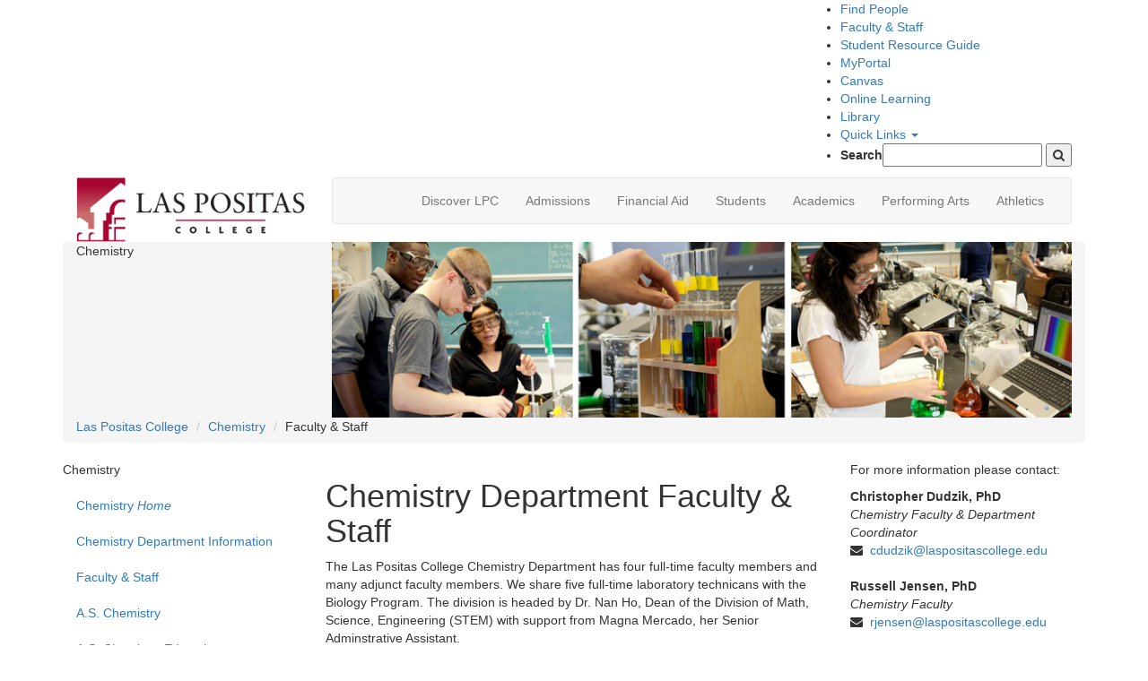

--- FILE ---
content_type: text/html; charset=UTF-8
request_url: https://www.laspositascollege.edu/chemistry/chemfaculty.php
body_size: 8880
content:
<!DOCTYPE HTML><html lang="en">
   <head>
      <title>Chemistry Faculty and Staff</title>
      
<!-- this is the headcode include -->

<!-- Google Tag Manager -->
<script>(function(w,d,s,l,i){w[l]=w[l]||[];w[l].push({'gtm.start':
new Date().getTime(),event:'gtm.js'});var f=d.getElementsByTagName(s)[0],
j=d.createElement(s),dl=l!='dataLayer'?'&l='+l:'';j.async=true;j.src=
'https://www.googletagmanager.com/gtm.js?id='+i+dl;f.parentNode.insertBefore(j,f);
})(window,document,'script','dataLayer','GTM-NVTB5PX');</script>
<!-- End Google Tag Manager -->

<meta http-equiv="Content-Type" content="text/html; charset=utf-8" />
<meta name="viewport" content="width=device-width, initial-scale=1.0"/>

<link rel="icon" href="/images/favicon.png">

<link href="https://maxcdn.bootstrapcdn.com/font-awesome/4.7.0/css/font-awesome.min.css" rel="stylesheet" integrity="sha384-wvfXpqpZZVQGK6TAh5PVlGOfQNHSoD2xbE+QkPxCAFlNEevoEH3Sl0sibVcOQVnN" crossorigin="anonymous">

<link rel="stylesheet" href="https://maxcdn.bootstrapcdn.com/bootstrap/3.3.7/css/bootstrap.min.css" integrity="sha384-BVYiiSIFeK1dGmJRAkycuHAHRg32OmUcww7on3RYdg4Va+PmSTsz/K68vbdEjh4u" crossorigin="anonymous">

<script src="https://ajax.googleapis.com/ajax/libs/jquery/2.2.4/jquery.min.js"></script>

<script src="https://maxcdn.bootstrapcdn.com/bootstrap/3.3.7/js/bootstrap.min.js" integrity="sha384-Tc5IQib027qvyjSMfHjOMaLkfuWVxZxUPnCJA7l2mCWNIpG9mGCD8wGNIcPD7Txa" crossorigin="anonymous"></script>

<script src="/_resources/js/js.js" type="text/javascript"></script>
<link href="/_resources/css/style.css" rel="stylesheet" />
<link rel="stylesheet" href="/_resources/css/oustyles.css" />

<link href="https://fonts.googleapis.com/css2?family=Open+Sans:ital,wght@0,400;0,700;1,400&family=Quicksand:wght@400;600&display=swap" rel="stylesheet" />
<script src="https://emsi-psteam.com/plugin-code.js"></script>
      <script src="https://emsi-psteam.com/dynamicPluginV2.js"></script>
      	
      <style>
		.please-contact {
			margin-bottom: 10px !important;
		}
		
		.right-sidebar > p {
			margin-bottom: 20px;
		}
	</style>
      	<script type="text/javascript">
					var page_url="https://laspositascollege.edu/chemistry/chemfaculty.php";
				</script><link rel="stylesheet" href="/_resources/ldp/galleries/bootstrap-thumbnails.css">
      <link rel="stylesheet" href="/_resources/ldp/galleries/pretty-photo/prettyPhoto.css" type="text/css" media="screen" title="prettyPhoto main stylesheet">
   </head>
   <body>
<a id="skip-top-navigation" class="sr-only sr-only-focusable" href="#content-area">Skip to main content</a>
<header>
	<div class="col-md-12 col-sm-12 col-xs-12 top-bar">
		<div class="container">
			<div class="col-md-12 col-sm-12 col-xs-12">
				<ul class="top-list-ul pull-right" >
					<!-- <li><a href="/parking/index.php">Parking</a></li> -->
					<li><a href="http://laspositascollege.edu/directory/index.php">Find People</a></li>
					<li><a href="/facultystaff/index.php">Faculty &amp; Staff</a></li>
					<li><a href="/resourceguide/index.php">Student Resource Guide</a></li>
					<li><a href="https://experience.elluciancloud.com/clpccd" target="_blank" rel="noopener">MyPortal</a></li>
					<li><a href="http://clpccd.instructure.com/" target="_blank">Canvas</a></li>
					<li><a href="/onlinelearning/">Online Learning</a></li>
					<li><a href="https://laspositascollege.edu/library/index.php">Library</a></li>
					<li>
						<div class="dropdown quicklinks">
    						<a href="#" data-toggle="dropdown" class="dropdown-toggle">Quick Links <span class="caret"></span></a>
    						<div class="dropdown-menu">
    							<ul class="quicklinks-ul">
									<li><a href="https://25live.collegenet.com/pro/clpccd#!/home/dash" target="_blank">25Live</a></li>            
						            <li><a href="/quicklinks/alpha.php">A - Z Index </a></li>
									<li><a href="/admissions/academic-calendar.php">Academic Calendar</a></li>
									<li><a href="http://www.bkstr.com/webapp/wcs/stores/servlet/StoreCatalogDisplay?catalogId=10001&langId=-1&demoKey=d&storeId=10499" target="_blank">Bookstore</a></li>
									<li><a href="https://experience.elluciancloud.com/clpccd" target="_blank" rel="noopener">MyPortal</a></li>
									<li><a href="https://laspositas.ricohtrac.com/" target="_blank">Copy Services (TRAC)</a></li>
							   		<li><a href="https://laspositas.curriqunet.com/" target="_blank" rel="noopener">currIQūnet META</a></li>
						            <li><a href="https://laspositas.elumenapp.com/elumen/" target="_blank">eLumen</a></li>
									<li><a href="https://outlook.office.com">Faculty &amp; Staff Email</a></li>
									<li><a href="/facilities/feeschedule.php">Facility Rentals</a></li>
									<li><a href="https://clpccd.org/maintops/schooldude.php" target="_blank">Facilities Work Order Requests</a></li>
									<li><a href="/industrycredentials/index.php">Industry Credentials</a></li>
						            <li><a href="/quicklinks/index.php">Most Used Pages</a></li>
									<li><a href="https://www.tocite.net/laspositascollege/portal" target="_blank" rel="noopener">Parking Permits</a></li>
									<li><a href="/gv/pdc/index.php">Professional Development</a></li>
									<li><a href="https://las-positas.programmapper.ws/academics" target="_blank" rel="noopener">Program Mapper</a></li>
						            <li><a href="https://clpccd.service-now.com/" target="_blank">Service-Now</a></li>
					          	</ul>
    						</div>
    						
						</div>
					</li>
					<li class="input-li">
						<form action="/search/index.php">
							<label class="search-label" for="q">Search</label><input id="q" name="q" type="text" />
							<button aria-label="Search Las Positas College Website"><span class="fa fa-search search-icon"></span></button>
						</form>
					</li>
				</ul>
			</div>
		</div>
	</div>

	

	<div class="container">
		<div class="col-md-3 col-sm-3 col-xs-12 logo-bar"><a href="/index.php"><img src="/images/logo.png" alt="Las Positas College - Home" class="logo img-responsive" /></a>
			<nav class="navbar-default navbut">
				<div class="navbar-header">
					<button type="button" class="navbar-toggle collapsed" data-toggle="collapse" data-target="#navbar" aria-expanded="false"> <span class="sr-only">Toggle navigation</span> <span class="icon-bar"></span> <span class="icon-bar"></span> <span class="icon-bar"></span> </button>
				</div>
			</nav>
		</div>
		<div class="col-md-9 col-sm-9 col-xs-12">
			<nav class="navbar navbar-default responsive-nav">
				<div class="collapse navbar-collapse" id="navbar">
					<ul class="nav navbar-nav  pull-right responsive-nav-ul ">
						<li class="dropdown nav-hover"><a data-target="#" href="javascript:void(0);" data-toggle="dropdown" aria-haspopup="true" aria-expanded="false">Discover LPC</a>
							<div class="dropdown-menu dropdown-menu-style">
								<div class="row">
								  <div class="col-md-6 col-sm-12">
										<ul>
											<li><a href="/prospective/index.php">Why Choose LPC?</a></li>
											<li><a href="/president/index.php">Office of the President</a></li>
											<li><a href="/president/index.php">President's Welcome Message to Students</a></li>
											<li><a href="/about/index.php">About Las Positas College</a></li>
											<li><a href="/gv/index.php">College Governance</a></li>
											<li><a href="https://www.tocite.net/laspositascollege/portal" target="_blank" rel="noopener">Parking Permits</a></li>
											<li><a href="/adminservices/index.php">Administrative Services</a></li>
											<li><a href="http://www.lpcfoundation.org/">Foundation</a></li>
											<li><a href="/accreditation/index.php">Accreditation</a></li>
											<li><a href="/measure-a/index.php">Measure A</a></li>
										</ul>
									</div>
									<div class="col-md-6 col-sm-12">
										<ul>
											<!-- <li><a href="#">Welcome Center</a></li> -->
											<li><a href="/communityed/index.php">Community Education</a></li>
											<li><a href="/educationalpartnerships/index.php">Educational Partnerships</a></li>
											<li><a href="/childcenter/index.php">Child Development Center</a></li>
											<li><a href="/outreach/index.php">Outreach Services</a></li>
											<li><a href="/about/assets/_archive/consumerinfo.php">Consumer Information</a></li>
											<li><a href="/careercenter/employer-services.php">Employer Services</a></li>
											<li><a href="http://scorecard.cccco.edu/scorecardrates.aspx?CollegeID=481" target="_blank">Student Success Scorecard</a></li>
											<li><a href="http://salarysurfer.cccco.edu/SalarySurfer.aspx" target="_blank">Salary Surfer</a></li>
											<li><a href="/quicklinks/alpha.php">A - Z</a></li>
											<li><a href="/_archives/social/index.php"><span class="fa fa-bullhorn" aria-hidden="true"></span> Social Media</a></li>
											<li><a href="http://lpcexpressnews.com/" target="_blank"><span class="fa fa-newspaper-o" aria-hidden="true"></span> The Express</a></li>
										</ul>
									</div>
								</div>
							</div>
						</li>
						<li class="dropdown nav-hover"><a href="javascript:void(0);" data-toggle="dropdown" aria-haspopup="true" aria-expanded="false">Admissions</a>
							<div class="dropdown-menu dropdown-menu-style" id="admissions">
								<div class="row">
									<div class="col-md-6 col-sm-12">
										<ul>
											<li><a href="/admissions/index.php">Admissions &amp; Records Office</a></li>
											<li><a href="/register/index.php">Steps to Success</a></li>
											<li><a href="https://www.opencccapply.net/cccapply-welcome?cccMisCode=481" target="_blank">Apply for Admissions</a></li>
											<li><a href="/international/index.php">International Students</a></li>
											<li><a href="/admissions/forms.php">Admissions Forms</a></li>
											<li><a href="/admissions/transcripts.php">Transcripts</a></li>
											<li><a href="/admissions/fees.php">Fees, Tuition, &amp; Refunds</a></li>
											<li><a href="https://banssprod.clpccd.cc.ca.us/pls/OWA_PROD/bzskflib.P_SelDefTerm">Online Class Schedule</a></li>
										</ul>
									</div>
									<div class="col-md-6 col-sm-12">
										<ul>
											<li><a href="/admissions/registration.php">Registration Policies</a></li>
											<li><a href="/admissions/requirements.php">Residency Requirement</a></li>
											<li><a href="/admissions/registration-schedule.php">Priority Registration</a></li>
											<li><a href="/admissions/concurrent.php">Concurrent Enrollment</a></li>
											<li><a href="/degreeworks/index.php">DegreeWorks</a></li>
										</ul>
									</div>
								</div>
							</div>
						</li>
						<li class="dropdown nav-hover ql-menu"><a href="javascript:void(0);" data-toggle="dropdown" aria-haspopup="true" aria-expanded="false">Financial Aid</a>
							<div class="dropdown-menu dropdown-menu-style">
								<div class="row">
									<div class="col-md-6 col-sm-12">
										<ul>
											<li><a href="/financialaid/">Financial Aid Office</a></li>
											<li><a href="https://lpc.financialaidtv.com/" target="_blank">Financial Aid TV</a></li>
											<li><a href="/financialaid/assets/_archives/forms.php">Financial Aid Forms</a></li>
											<li><a href="/financialaid/eligibility.php">Financial Aid Eligibility</a></li>
										</ul>
									</div>
									<div class="col-md-6 col-sm-12">
										<ul>
											<li><a href="/financialaid/assets/_archives/programs.php">Financial Aid Programs</a></li>
											<li><a href="/financialaid/scholarships.php">Scholarships</a></li>
											<li><a href="/financialaid/waiver.php">Fee Waiver Program</a></li>
										</ul>
									</div>
								</div>
							</div>
						</li>
						<li class="dropdown nav-hover"><a href="javascript:void(0);" data-toggle="dropdown" aria-haspopup="true" aria-expanded="false">Students</a>
              <div class="dropdown-menu dropdown-menu-style">
                <div class="row">
                  <div class="col-md-6 col-sm-12">
                    <ul>
                    	<li><a href="/studentservices/index.php">Student Services</a></li>
						<li><a href="/assessmentcenter/index.php">Assessment Center</a></li>
						<li><a href="/bcrc/index.php">Black Cultural Resource Center</a></li>
						<li><a href="http://www.bkstr.com/laspositasstore/home">Bookstore</a></li>
						<li><a href="/careercenter/index.php">Career &amp; Employment Center</a></li>
    					<li><a href="http://laspositascollege.edu/counseling/">Counseling</a></li>
<!-- 						<li><a href="/graduation/index.php">Commencement</a></li> -->
						<li><a href="/dsps/">Disabled Student Programs and Services</a></li>
						<li><a href="/healthcenter/index.php">Health &amp; Wellness Services</a></li>
						<li><a href="/register/assets/_archives/newstudent.php">Online Orientation Information</a></li>
						<li><a href="/tutorialcenter/index.php">LPC Tutorial Center</a></li>
                      	<li><a href="/transfercenter/index.php">Transfer Center</a></li>
                      	<li><a href="/veterans/index.php">Veterans First Program</a></li>
    				</ul>
                  </div>
                  <div class="col-md-6 col-sm-12">
                    <ul>
						<li><a href="https://banssprod.clpccd.cc.ca.us/">CLASS-Web</a></li>
                      	<li><a href="https://mail.google.com/a/zonemail.clpccd.edu">Student Email</a></li>
						<li><a href="https://clpccd.instructure.com/login/canvas" target="_blank">Canvas</a></li>
						<li><a href="/studentlife/index.php">Student Life</a></li>
                      	<li><a href="/lpcsg/index.php">Student Government</a></li>
    					<li><a href="/clubs/index.php">Student Clubs</a></li>
						<li><a href="/resourceguide/index.php">Student Resource Guide</a></li>
    					<li><a href="/AbsenceLine/index.php">Classes Not Meeting Today</a></li>
						<li><a href="https://laspositascollege.edu/computercenter/index.php">Computer Center</a></li>
						<li><a href="/ILC/">ILC (Integrated Learning Center)</a></li>
						<li><a href="/raw/index.php">RAW (Reading &amp; Writing) Center</a></li>
                      	<li><a href="/math/openMathLab.php">Open Math Lab (Math Students Only)</a></li>	
    				</ul>
                  </div>
                </div>

              </div>
            </li>
			<li class="dropdown nav-hover"><a href="javascript:void(0);" data-toggle="dropdown" aria-haspopup="true" aria-expanded="false">Academics</a>
              <div class="dropdown-menu dropdown-menu-style">
				<div class="row">
					<div class="col-md-6 col-sm-12">
						<ul>
							<li><a href="/academicservices/index.php">Academic Services</a></li>
							<li><a href="/programs/index.php">Programs &amp; Divisions</a></li>
							<li><a href="/admissions/academic-calendar.php">Academic Calendar</a></li>
							<li><a href="/academicintegrity/index.php">Academic Integrity</a></li>
							<li><a href="/lpcarticulation/index.php">Articulation</a></li>
							<li><a href="https://laspositascollege.edu/catalog/">College Catalog</a></li>
							<li><a href="http://laspositascollege.edu/class-schedule/">Class Schedule</a></li>
							<li><a href="/class-schedule/finals.php">Final Exam Schedule</a></li>
						</ul>
					</div>
					<div class="col-md-6 col-sm-12">
						<ul>
							<li><a href="/gpas/index.php">Academic and Career Pathways</a></li>
							<li><a href="/degrees/index.php">Degrees &amp; Certificates</a></li>
							<li><a href="/industrycredentials/index.php">Industry Credentials</a></li>
							<li><a href="/academicservices/creditforpriorlearning.php">Credit for Prior Learning</a></li>
							<li><a href="/apprenticeship/index.php">Apprenticeship</a></li>
							<li><a href="/programs/noncredit.php">Continuing Education (Noncredit)</a></li>
							<li><a href="https://laspositascollege.edu/educationalpartnerships/assets/_archives/earlycollegecredit.php">High School Credit Program</a></li>
						</ul>
					</div>
				</div>
			</div>
            </li>
            	<li><a href="/performingarts/index.php">Performing Arts</a></li>
				<li><a href="http://athletics.laspositascollege.edu/landing/index">Athletics</a></li>
					</ul>
				</div>
			</nav>
		</div>
	</div>
</header>      <div class="container">
         <div class="ou-margin-right"></div>
      </div>
      <div class="col-md-12 top-header">
         <div class="container">
            <div class="col-md-3 col-sm-3 col-xs-12 head-image future-student"><span>Chemistry</span></div>
            <div class="col-md-9 col-sm-9 col-xs-12 resp-image head-image"><img class="img-responsive" src="/chemistry/assets/images/chemistry-banner.jpg" alt="Chemistry Faculty and Students"></div>
         </div>
      </div>
      <div class="main-content">
         <div class="container">
            <ol class="breadcrumb">
               <li class="breadcrumb-item"><a href="/">Las Positas College</a></li>
               <li class="breadcrumb-item"><a href="/chemistry/">Chemistry</a></li>
               <li class="breadcrumb-item">Faculty &amp; Staff</li>
            </ol>
            <div class="sidebar-wrap">
               <nav class="navbar-default navbut">
                  <div class="navbar-header2"><button type="button" class="navbar-toggle collapsed" data-toggle="collapse" data-target="#sidebar" aria-expanded="false"><span class="sr-only">Toggle navigation</span><span class="icon-bar"></span><span class="icon-bar"></span><span class="icon-bar"></span></button></div>
               </nav>
               <div class="row top-padding siderbar-inner">
                  <div class="col-md-3 col-sm-3 col-xs-12 side-padding">
                     <p class="left-nav-heading">Chemistry</p>
                     <div class="yellow-bg side-collapse" id="sidebar"><ul class="nav nav-list">
<li><a href="/chemistry/index.php">Chemistry <em>Home</em></a></li>
<li><a href="/chemistry/general_info.php">Chemistry Department Information</a></li>
<li><a href="/chemistry/chemfaculty.php">Faculty &amp; Staff</a></li>
<li><a href="https://laspositascollege.edu/catalog/_archives/_04012025/current/chem/chemistry-as.php" target="_blank" rel="noopener">A.S. Chemistry</a></li>
<li><a href="https://laspositascollege.edu/catalog/_archives/_04012025/current/chem/chemistryeducation-as.php" target="_blank" rel="noopener">A.S. Chemistry Education</a></li>
<li><a href="/chemistry/major.php">Majoring in Chemistry</a></li>
<li><a href="https://laspositascollege.edu/catalog/_archives/_04012025/current/chem/courses.php" target="_blank" rel="noopener">Chemistry Courses</a></li>
<li><a href="/chemistry/links.php">Chemistry Links</a></li>
<li><a href="/chemistry/news.php">News</a></li>
<li><a href="/chemistry/faq.php">Frequently Asked Questions</a></li>
</ul></div>
                  </div>
                  <div class="col-md-6 main-content-text col-sm-6 col-xs-12 side-padding" id="content-area">
                     <h1>Chemistry Department Faculty&nbsp;&amp; Staff</h1>
                     
                     <p>The Las Positas College Chemistry Department has four full-time faculty members and
                        many adjunct faculty members. We share five full-time laboratory technicans with the
                        Biology Program. The division is headed by Dr. Nan Ho, Dean of the Division of Math,
                        Science, Engineering (STEM) with support from Magna Mercado, her Senior Adminstrative
                        Assistant.</p>
                     
                     <ul>
                        
                        <li><a href="/chemistry/fulltime.php">Full-Time Faculty</a></li>
                        
                        <li><a href="/chemistry/labtechs.php">Laboratory Technicians</a></li>
                        
                        <li><a href="/chemistry/adjunct.php">Part-Time Faculty</a></li>
                        
                        <li><a href="/chemistry/emeritus.php">Emeritus Faculty and Staff</a></li>
                        
                        <li><a href="/chemistry/admin.php">Our Dean of STEM and Senior Administrative Assistant</a></li>
                        </ul>
                  </div>
                  <div class="col-md-3 col-sm-3 col-xs-12 right-sidebar">
                     <p class="please-contact">For more information please contact:</p>
                     
                     <p><strong>Christopher Dudzik, PhD</strong><br><em>Chemistry Faculty &amp; Department Coordinator</em><br><span class="fa fa-envelope" title="Email" aria-hidden="true">&nbsp;</span> <a href="mailto:cdudzik@laspositascollege.edu">cdudzik@laspositascollege.edu</a></p>
                     
                     <p><strong>Russell Jensen, PhD</strong><br><em>Chemistry Faculty</em><br><span class="fa fa-envelope" title="Email" aria-hidden="true">&nbsp;</span> <a href="mailto:rjensen@laspositascollege.edu">rjensen@laspositascollege.edu</a></p>
                     
                     <p><strong> Michael Ansell, PhD</strong><br><em>Chemistry Faculty</em><br><span class="fa fa-envelope" title="Email" aria-hidden="true">&nbsp;</span> <a href="mailto:mansell@laspositascollege.edu">mansell@laspositascollege.edu</a></p>
                     
                     <p><strong> David Montelongo, PhD</strong><br><em>Chemistry Faculty</em><br><span class="fa fa-envelope" title="Email" aria-hidden="true">&nbsp;</span> <a href="mailto:dmontelongo@laspositascollege.edu">dmontelongo@laspositascollege.edu</a></p>
                  </div>
               </div>
            </div>
         </div>
      </div>
      
<footer>
	<div class="container">
		<div class="col-md-2 col-sm-3 col-xs-12 address">
			<div>
				<img src="/images/lpc-logo-footer.png" alt="Las Positas College" />	
				<p>3000 Campus Hill Drive<br />
				Livermore, CA 94551<br />
				(925) 424-1000</p>
			</div>
		</div>
		<div class="col-md-7 col-sm-9 col-xs-12">
			<div class="list-footer">
				<ul>
					<li ><a href="https://www.opencccapply.net/cccapply-welcome?cccMisCode=481">Apply for Admission</a></li>
					<li ><a href="http://www.bkstr.com/laspositasstore/home">Bookstore</a></li>
<!-- 					<li><a href="https://clpccd.blackboard.com/">Blackboard</a></li> -->
          <li><a href="https://clpccd.instructure.com/login/canvas">Canvas</a></li>
					<li><a href="/feedback.php">Contact</a></li>
					<li><a href="https://clpccd.peopleadmin.com/" target="_blank">Jobs</a></li>
					<li><a href="/careercenter/employer-services.php">Employer Services</a></li>
<!-- 					<li><a href="http://laspositascollege.edu/index.php#news">Events</a></li> -->
				</ul>
			</div>
			<div class="list-footer">
				<ul>
          <li><a href="https://outlook.office.com">Faculty &amp; Staff Email</a></li>
					<li ><a href="https://mail.google.com/a/zonemail.clpccd.edu">Student Email</a></li>
					<li><a href="https://experience.elluciancloud.com/clpccd" target="_blank" rel="noopener">MyPortal</a></li>
					<li><a href="https://laspositascollege.edu/map/">Campus Map</a></li>
          			<li><a href="/lpcsg/index.php">Student Government</a></li>
					<li><a href="/disclaimers/viewers.php">Document Viewers</a></li>
					
				</ul>
			</div>
			<div class="list-footer">
				<ul>
					<li><a href="https://www.tocite.net/laspositascollege/portal" target="_blank" rel="noopener">Parking</a></li>
					<li><a href="https://map.purpleair.com/1/mAQI/a10/p604800/cC0#16.25/37.71149/-121.797255">Air Quality Map</a></li>
					<li><a href="/safety/index.php">Safety &amp; Security</a></li>
					<li><a href="/safety/documents/clery.pdf">Campus Crime Statistics</a></li>
					<li><a href="/gv/academicsenate/agenda.php">Academic Senate</a></li>
					<li><a href="/gv/curriculum/agendasminutes_archive.php">Curriculum Committee</a></li>
					<li><a href="/maxient/index.php">Incident Referral Forms</a></li>
					
				</ul>
			</div>
			<div class="list-footer">
				<ul>
					
					<li><a href="http://laspositascollege.edu/accreditation/index.php">Accreditation</a></li>
					<li><a href="/title-ix/index.php">Title IX</a></li>
					<li><a href="/disclaimers/accessibility.php">Accessibility</a></li>
					<li><a href="/disclaimers/index.php">Disclaimers</a></li>
					<li><a href="https://www.clpccd.org/board/index.php" target="_blank">Governing Board Agenda</a></li>
					<li><a href="/caresact2020/index.php">HEERF Cares Act Reporting</a></li>
				</ul>
			</div>
		</div>
		<div class="col-md-3 col-sm-12 col-xs-12">
			<div class="social-icons">
				<ul>
					<li><a href="https://www.facebook.com/Las-Positas-College-271570229564419/"><img src="/images/fc-ico.png" alt="Facebook" /></a></li>
					<li><a href="https://twitter.com/LPCOfficial"><img src="/images/twitter-ico.png" alt="Twitter" /></a></li>
					<li><a href="https://www.youtube.com/channel/UCg8faFMq-WM-HoiZTfd4OjA"><img src="/images/youtube-ico.png" alt="YouTube" /></a></li>
					<li><a href="https://www.instagram.com/laspositascollege/"><img src="/images/insta-ico.png" alt="Instagram" /></a></li>
				</ul>
			</div>
		</div>
		<div class="col-md-12 col-sm-12 col-xs-12 footer-bottom">
			<div class="col-md-3 col-sm-3 col-xs-6 text-right"><a href="http://www.clpccd.org/" target="_blank"><img src="/images/chabot-footer-logo.png" alt="Chabot-Las Positas Community College District" /></a></div>
			<div class="col-md-3 col-sm-3 col-xs-6"> 7600 Dublin Boulevard, 3rd Floor<br/>
				Dublin, CA 94568<br/>
				(925) 485-5208 </div>
			<div class="mob-sep"></div>
			<div class="col-md-3 col-sm-3 col-xs-6 text-right"><a href="http://www.chabotcollege.edu/" target="_blank"><img src="/images/chabot-collegelogo.png" alt="Chabot College" /></a></div>
			<div class="col-md-3 col-sm-3 col-xs-6"> 25555 Hesperian Boulevard<br />
				Hayward, CA 94545<br />
				(510) 723-6600 </div>
		</div>
		<div class="col-md-12 col-sm-12 col-xs-12 text-center copyright"><span id="directedit">&copy;</span> Copyright 2026 Las Positas College</div>
	</div>
</footer>

<script src="/_resources/js/direct-edit.js?0303"></script>

<!-- Insert google analytics here -->
<!-- Google Tag Manager (noscript) -->
<noscript><iframe src="https://www.googletagmanager.com/ns.html?id=GTM-NVTB5PX"
height="0" width="0" style="display:none;visibility:hidden"></iframe></noscript>
<!-- End Google Tag Manager (noscript) -->

      <div id="hidden" style="display:none;"><a id="de" href="https://a.cms.omniupdate.com/11/?skin=clpccd&amp;account=laspositascollege&amp;site=www&amp;action=de&amp;path=/chemistry/chemfaculty.pcf">©</a></div><script src="/_resources/ldp/galleries/pretty-photo/jquery.prettyPhoto.js" type="text/javascript"></script><script type="text/javascript">
					$(document).ready(function() {
					$("a[rel^='prettyPhoto']").prettyPhoto();
					});
				</script><!-- ouc:info uuid="31446e9d-9b7d-49ce-b5de-2f39d46853bf"/ --></body>
</html>